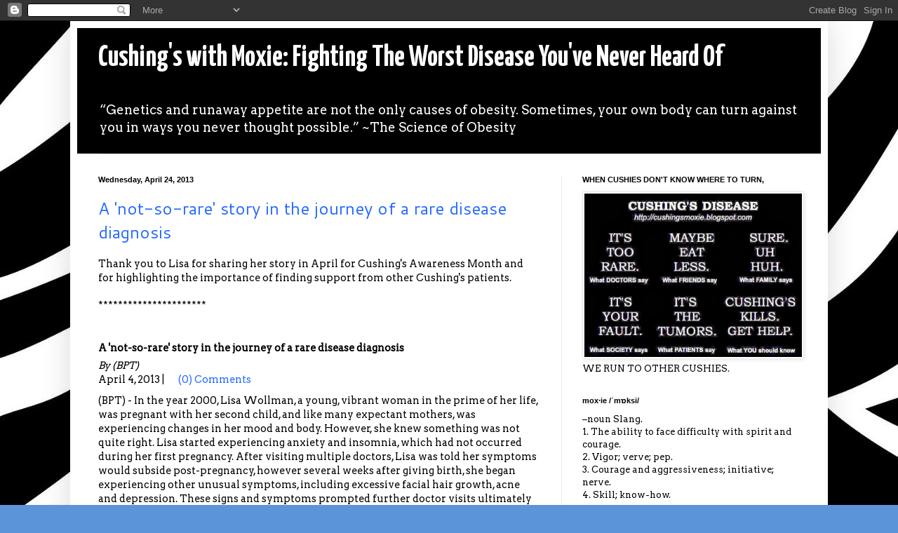

--- FILE ---
content_type: text/html; charset=UTF-8
request_url: https://cushingsmoxie.blogspot.com/b/stats?style=BLACK_TRANSPARENT&timeRange=ALL_TIME&token=APq4FmAZpYOkhTZdB87PoDqTcu7Z7tej0AMlCG3w8d0CARVHHsPZB6iATWPgsITzwBFMNWzIJpH9FvZ-JJRNJl1pErZK8VttOw
body_size: -27
content:
{"total":1803569,"sparklineOptions":{"backgroundColor":{"fillOpacity":0.1,"fill":"#000000"},"series":[{"areaOpacity":0.3,"color":"#202020"}]},"sparklineData":[[0,2],[1,6],[2,2],[3,2],[4,2],[5,2],[6,1],[7,2],[8,2],[9,1],[10,2],[11,2],[12,2],[13,2],[14,2],[15,2],[16,3],[17,4],[18,6],[19,24],[20,21],[21,62],[22,43],[23,16],[24,16],[25,100],[26,4],[27,4],[28,16],[29,17]],"nextTickMs":87804}